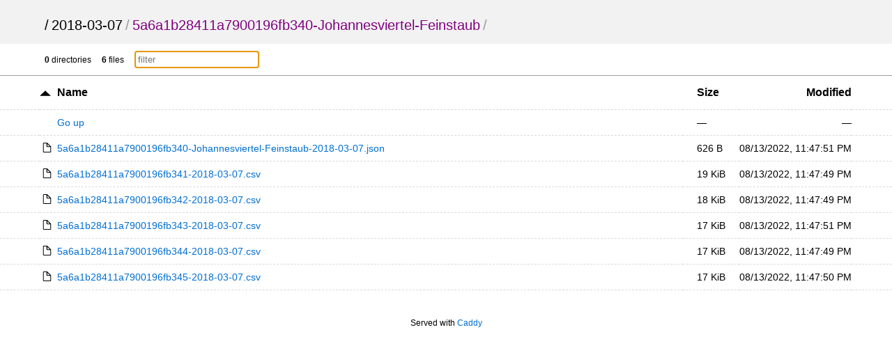

--- FILE ---
content_type: text/html; charset=utf-8
request_url: https://archive.opensensemap.org/2018-03-07/5a6a1b28411a7900196fb340-Johannesviertel-Feinstaub/
body_size: 5483
content:
<!DOCTYPE html>
<html>
	<head>
		<title>5a6a1b28411a7900196fb340-Johannesviertel-Feinstaub</title>
		<meta charset="utf-8">
		<meta name="viewport" content="width=device-width, initial-scale=1.0">
<style>
* { padding: 0; margin: 0; }

body {
	font-family: sans-serif;
	text-rendering: optimizespeed;
	background-color: #ffffff;
}

a {
	color: #006ed3;
	text-decoration: none;
}

a:hover,
h1 a:hover {
	color: #319cff;
}

a:visited {
	color: #800080;
}

header,
#summary {
	padding-left: 5%;
	padding-right: 5%;
}

th:first-child,
td:first-child {
	width: 5%;
}

th:last-child,
td:last-child {
	width: 5%;
}

header {
	padding-top: 25px;
	padding-bottom: 15px;
	background-color: #f2f2f2;
}

h1 {
	font-size: 20px;
	font-weight: normal;
	white-space: nowrap;
	overflow-x: hidden;
	text-overflow: ellipsis;
	color: #999;
}

h1 a {
	color: #000;
	margin: 0 4px;
}

h1 a:hover {
	text-decoration: underline;
}

h1 a:first-child {
	margin: 0;
}

main {
	display: block;
}

.meta {
	font-size: 12px;
	font-family: Verdana, sans-serif;
	border-bottom: 1px solid #9C9C9C;
	padding-top: 10px;
	padding-bottom: 10px;
}

.meta-item {
	margin-right: 1em;
}

#filter {
	padding: 4px;
	border: 1px solid #CCC;
}

table {
	width: 100%;
	border-collapse: collapse;
}

tr {
	border-bottom: 1px dashed #dadada;
}

tbody tr:hover {
	background-color: #ffffec;
}

th,
td {
	text-align: left;
	padding: 10px 0;
}

th {
	padding-top: 15px;
	padding-bottom: 15px;
	font-size: 16px;
	white-space: nowrap;
}

th a {
	color: black;
}

th svg {
	vertical-align: middle;
}

td {
	white-space: nowrap;
	font-size: 14px;
}

td:nth-child(2) {
	width: 80%;
}

td:nth-child(3),
th:nth-child(3) {
	padding: 0 20px 0 20px;
}

th:nth-child(4),
td:nth-child(4) {
	text-align: right;
}

td:nth-child(2) svg {
	position: absolute;
}

td .name,
td .goup {
	margin-left: 1.75em;
	word-break: break-all;
	overflow-wrap: break-word;
	white-space: pre-wrap;
}

.icon {
	margin-right: 5px;
}

.icon.sort {
	display: inline-block;
	width: 1em;
	height: 1em;
	position: relative;
	top: .2em;
}

.icon.sort .top {
	position: absolute;
	left: 0;
	top: -1px;
}

.icon.sort .bottom {
	position: absolute;
	bottom: -1px;
	left: 0;
}

footer {
	padding: 40px 20px;
	font-size: 12px;
	text-align: center;
}

@media (max-width: 600px) {
	.hideable {
		display: none;
	}

	td:nth-child(2) {
		width: auto;
	}

	th:nth-child(3),
	td:nth-child(3) {
		padding-right: 5%;
		text-align: right;
	}

	h1 {
		color: #000;
	}

	h1 a {
		margin: 0;
	}

	#filter {
		max-width: 100px;
	}
}

@media (prefers-color-scheme: dark) {
	body {
		background-color: #101010;
		color: #dddddd;
	}

	header {
		background-color: #151515;
	}

	tbody tr:hover {
		background-color: #252525;
	}

	header a,
	th a {
		color: #dddddd;
	}

	a {
		color: #5796d1;
		text-decoration: none;
	}

	a:hover,
	h1 a:hover {
		color: #62b2fd;
	}

	tr {
		border-bottom: 1px dashed rgba(255, 255, 255, 0.12);
	}

	#up-arrow,
	#down-arrow {
		fill: #dddddd;
	}

	#filter {
		background-color: #151515;
		color: #ffffff;
		border: 1px solid #212121;
	}

	.meta {
		border-bottom: 1px solid #212121
	}
}
</style>
	</head>
	<body onload='initFilter()'>
		<svg version="1.1" xmlns="http://www.w3.org/2000/svg" xmlns:xlink="http://www.w3.org/1999/xlink" height="0" width="0" style="position: absolute;">
			<defs>
				<!-- Folder -->
				<g id="folder" fill-rule="nonzero" fill="none">
					<path d="M285.22 37.55h-142.6L110.9 0H31.7C14.25 0 0 16.9 0 37.55v75.1h316.92V75.1c0-20.65-14.26-37.55-31.7-37.55z" fill="#FFA000"/>
					<path d="M285.22 36H31.7C14.25 36 0 50.28 0 67.74v158.7c0 17.47 14.26 31.75 31.7 31.75H285.2c17.44 0 31.7-14.3 31.7-31.75V67.75c0-17.47-14.26-31.75-31.7-31.75z" fill="#FFCA28"/>
				</g>
				<g id="folder-shortcut" stroke="none" stroke-width="1" fill="none" fill-rule="evenodd">
					<g id="folder-shortcut-group" fill-rule="nonzero">
						<g id="folder-shortcut-shape">
							<path d="M285.224876,37.5486902 L142.612438,37.5486902 L110.920785,0 L31.6916529,0 C14.2612438,0 0,16.8969106 0,37.5486902 L0,112.646071 L316.916529,112.646071 L316.916529,75.0973805 C316.916529,54.4456008 302.655285,37.5486902 285.224876,37.5486902 Z" id="Shape" fill="#FFA000"></path>
							<path d="M285.224876,36 L31.6916529,36 C14.2612438,36 0,50.2838568 0,67.7419039 L0,226.451424 C0,243.909471 14.2612438,258.193328 31.6916529,258.193328 L285.224876,258.193328 C302.655285,258.193328 316.916529,243.909471 316.916529,226.451424 L316.916529,67.7419039 C316.916529,50.2838568 302.655285,36 285.224876,36 Z" id="Shape" fill="#FFCA28"></path>
						</g>
						<path d="M126.154134,250.559184 C126.850974,251.883673 127.300549,253.006122 127.772602,254.106122 C128.469442,255.206122 128.919016,256.104082 129.638335,257.002041 C130.559962,258.326531 131.728855,259 133.100057,259 C134.493737,259 135.415364,258.55102 136.112204,257.67551 C136.809044,257.002041 137.258619,255.902041 137.258619,254.577551 C137.258619,253.904082 137.258619,252.804082 137.033832,251.457143 C136.786566,249.908163 136.561779,249.032653 136.561779,248.583673 C136.089726,242.814286 135.864939,237.920408 135.864939,233.273469 C135.864939,225.057143 136.786566,217.514286 138.180246,210.846939 C139.798713,204.202041 141.889234,198.634694 144.429328,193.763265 C147.216689,188.869388 150.678411,184.873469 154.836973,181.326531 C158.995535,177.779592 163.626149,174.883673 168.481552,172.661224 C173.336954,170.438776 179.113983,168.665306 185.587852,167.340816 C192.061722,166.218367 198.760378,165.342857 205.481514,164.669388 C212.18017,164.220408 219.598146,163.995918 228.162535,163.995918 L246.055591,163.995918 L246.055591,195.514286 C246.055591,197.736735 246.752431,199.510204 248.370899,201.059184 C250.214153,202.608163 252.079886,203.506122 254.372715,203.506122 C256.463236,203.506122 258.531277,202.608163 260.172223,201.059184 L326.102289,137.797959 C327.720757,136.24898 328.642384,134.47551 328.642384,132.253061 C328.642384,130.030612 327.720757,128.257143 326.102289,126.708163 L260.172223,63.4469388 C258.553756,61.8979592 256.463236,61 254.395194,61 C252.079886,61 250.236632,61.8979592 248.393377,63.4469388 C246.77491,64.9959184 246.07807,66.7693878 246.07807,68.9918367 L246.07807,100.510204 L228.162535,100.510204 C166.863084,100.510204 129.166282,117.167347 115.274437,150.459184 C110.666301,161.54898 108.350993,175.310204 108.350993,191.742857 C108.350993,205.279592 113.903236,223.912245 124.760454,247.438776 C125.00772,248.112245 125.457294,249.010204 126.154134,250.559184 Z" id="Shape" fill="#FFFFFF" transform="translate(218.496689, 160.000000) scale(-1, 1) translate(-218.496689, -160.000000) "></path>
					</g>
				</g>

				<!-- File -->
				<g id="file" stroke="#000" stroke-width="25" fill="#FFF" fill-rule="evenodd" stroke-linecap="round" stroke-linejoin="round">
					<path d="M13 24.12v274.76c0 6.16 5.87 11.12 13.17 11.12H239c7.3 0 13.17-4.96 13.17-11.12V136.15S132.6 13 128.37 13H26.17C18.87 13 13 17.96 13 24.12z"/>
					<path d="M129.37 13L129 113.9c0 10.58 7.26 19.1 16.27 19.1H249L129.37 13z"/>
				</g>
				<g id="file-shortcut" stroke="none" stroke-width="1" fill="none" fill-rule="evenodd">
					<g id="file-shortcut-group" transform="translate(13.000000, 13.000000)">
						<g id="file-shortcut-shape" stroke="#000000" stroke-width="25" fill="#FFFFFF" stroke-linecap="round" stroke-linejoin="round">
							<path d="M0,11.1214886 L0,285.878477 C0,292.039924 5.87498876,296.999983 13.1728373,296.999983 L225.997983,296.999983 C233.295974,296.999983 239.17082,292.039942 239.17082,285.878477 L239.17082,123.145388 C239.17082,123.145388 119.58541,2.84217094e-14 115.369423,2.84217094e-14 L13.1728576,2.84217094e-14 C5.87500907,-1.71479982e-05 0,4.96022995 0,11.1214886 Z" id="rect1171"></path>
							<path d="M116.37005,0 L116,100.904964 C116,111.483663 123.258008,120 132.273377,120 L236,120 L116.37005,0 L116.37005,0 Z" id="rect1794"></path>
						</g>
						<path d="M47.803141,294.093878 C48.4999811,295.177551 48.9495553,296.095918 49.4216083,296.995918 C50.1184484,297.895918 50.5680227,298.630612 51.2873415,299.365306 C52.2089688,300.44898 53.3778619,301 54.7490634,301 C56.1427436,301 57.0643709,300.632653 57.761211,299.916327 C58.4580511,299.365306 58.9076254,298.465306 58.9076254,297.381633 C58.9076254,296.830612 58.9076254,295.930612 58.6828382,294.828571 C58.4355724,293.561224 58.2107852,292.844898 58.2107852,292.477551 C57.7387323,287.757143 57.5139451,283.753061 57.5139451,279.95102 C57.5139451,273.228571 58.4355724,267.057143 59.8292526,261.602041 C61.44772,256.165306 63.5382403,251.610204 66.0783349,247.62449 C68.8656954,243.620408 72.3274172,240.35102 76.4859792,237.44898 C80.6445412,234.546939 85.2751561,232.177551 90.1305582,230.359184 C94.9859603,228.540816 100.76299,227.089796 107.236859,226.006122 C113.710728,225.087755 120.409385,224.371429 127.13052,223.820408 C133.829177,223.453061 141.247152,223.269388 149.811542,223.269388 L167.704598,223.269388 L167.704598,249.057143 C167.704598,250.87551 168.401438,252.326531 170.019905,253.593878 C171.86316,254.861224 173.728893,255.595918 176.021722,255.595918 C178.112242,255.595918 180.180284,254.861224 181.82123,253.593878 L247.751296,201.834694 C249.369763,200.567347 250.291391,199.116327 250.291391,197.297959 C250.291391,195.479592 249.369763,194.028571 247.751296,192.761224 L181.82123,141.002041 C180.202763,139.734694 178.112242,139 176.044201,139 C173.728893,139 171.885639,139.734694 170.042384,141.002041 C168.423917,142.269388 167.727077,143.720408 167.727077,145.538776 L167.727077,171.326531 L149.811542,171.326531 C88.5120908,171.326531 50.8152886,184.955102 36.9234437,212.193878 C32.3153075,221.267347 30,232.526531 30,245.971429 C30,257.046939 35.5522422,272.291837 46.4094607,291.540816 C46.6567266,292.091837 47.1063009,292.826531 47.803141,294.093878 Z" id="Shape-Copy" fill="#000000" fill-rule="nonzero" transform="translate(140.145695, 220.000000) scale(-1, 1) translate(-140.145695, -220.000000) "></path>
					</g>
				</g>

				<!-- Up arrow -->
				<g id="up-arrow" transform="translate(-279.22 -208.12)">
					<path transform="matrix(.22413 0 0 .12089 335.67 164.35)" stroke-width="0" d="m-194.17 412.01h-28.827-28.827l14.414-24.965 14.414-24.965 14.414 24.965z"/>
				</g>

				<!-- Down arrow -->
				<g id="down-arrow" transform="translate(-279.22 -208.12)">
					<path transform="matrix(.22413 0 0 -.12089 335.67 257.93)" stroke-width="0" d="m-194.17 412.01h-28.827-28.827l14.414-24.965 14.414-24.965 14.414 24.965z"/>
				</g>
			</defs>
		</svg>

		<header>
			<h1>
				<a href="../../">/</a><a href="../">2018-03-07</a>/<a href="">5a6a1b28411a7900196fb340-Johannesviertel-Feinstaub</a>/
			</h1>
		</header>
		<main>
			<div class="meta">
				<div id="summary">
					<span class="meta-item"><b>0</b> directories</span>
					<span class="meta-item"><b>6</b> files</span>
					<span class="meta-item"><input type="text" placeholder="filter" id="filter" onkeyup='filter()'></span>
				</div>
			</div>
			<div class="listing">
				<table aria-describedby="summary">
					<thead>
					<tr>
						<th></th>
						<th>
							<a href="?sort=namedirfirst&order=desc" class="icon"><svg width="1em" height=".5em" version="1.1" viewBox="0 0 12.922194 6.0358899"><use xlink:href="#up-arrow"></use></svg></a>
							<a href="?sort=name&order=asc">Name</a>
						</th>
						<th>
							<a href="?sort=size&order=asc">Size</a>
						</th>
						<th class="hideable">
							<a href="?sort=time&order=asc">Modified</a>
						</th>
						<th class="hideable"></th>
					</tr>
					</thead>
					<tbody>
					<tr>
						<td></td>
						<td>
							<a href="..">
								<span class="goup">Go up</span>
							</a>
						</td>
						<td>&mdash;</td>
						<td class="hideable">&mdash;</td>
						<td class="hideable"></td>
					</tr>
					<tr class="file">
						<td></td>
						<td>
							<a href="./5a6a1b28411a7900196fb340-Johannesviertel-Feinstaub-2018-03-07.json">
								<svg width="1.5em" height="1em" version="1.1" viewBox="0 0 265 323"><use xlink:href="#file"></use></svg>
								<span class="name">5a6a1b28411a7900196fb340-Johannesviertel-Feinstaub-2018-03-07.json</span>
							</a>
						</td>
						<td data-order="626">626 B</td>
						<td class="hideable"><time datetime="2022-08-13T23:47:51Z">08/13/2022 11:47:51 PM +00:00</time></td>
						<td class="hideable"></td>
					</tr>
					<tr class="file">
						<td></td>
						<td>
							<a href="./5a6a1b28411a7900196fb341-2018-03-07.csv">
								<svg width="1.5em" height="1em" version="1.1" viewBox="0 0 265 323"><use xlink:href="#file"></use></svg>
								<span class="name">5a6a1b28411a7900196fb341-2018-03-07.csv</span>
							</a>
						</td>
						<td data-order="19736">19 KiB</td>
						<td class="hideable"><time datetime="2022-08-13T23:47:49Z">08/13/2022 11:47:49 PM +00:00</time></td>
						<td class="hideable"></td>
					</tr>
					<tr class="file">
						<td></td>
						<td>
							<a href="./5a6a1b28411a7900196fb342-2018-03-07.csv">
								<svg width="1.5em" height="1em" version="1.1" viewBox="0 0 265 323"><use xlink:href="#file"></use></svg>
								<span class="name">5a6a1b28411a7900196fb342-2018-03-07.csv</span>
							</a>
						</td>
						<td data-order="17996">18 KiB</td>
						<td class="hideable"><time datetime="2022-08-13T23:47:49Z">08/13/2022 11:47:49 PM +00:00</time></td>
						<td class="hideable"></td>
					</tr>
					<tr class="file">
						<td></td>
						<td>
							<a href="./5a6a1b28411a7900196fb343-2018-03-07.csv">
								<svg width="1.5em" height="1em" version="1.1" viewBox="0 0 265 323"><use xlink:href="#file"></use></svg>
								<span class="name">5a6a1b28411a7900196fb343-2018-03-07.csv</span>
							</a>
						</td>
						<td data-order="17565">17 KiB</td>
						<td class="hideable"><time datetime="2022-08-13T23:47:51Z">08/13/2022 11:47:51 PM +00:00</time></td>
						<td class="hideable"></td>
					</tr>
					<tr class="file">
						<td></td>
						<td>
							<a href="./5a6a1b28411a7900196fb344-2018-03-07.csv">
								<svg width="1.5em" height="1em" version="1.1" viewBox="0 0 265 323"><use xlink:href="#file"></use></svg>
								<span class="name">5a6a1b28411a7900196fb344-2018-03-07.csv</span>
							</a>
						</td>
						<td data-order="17705">17 KiB</td>
						<td class="hideable"><time datetime="2022-08-13T23:47:49Z">08/13/2022 11:47:49 PM +00:00</time></td>
						<td class="hideable"></td>
					</tr>
					<tr class="file">
						<td></td>
						<td>
							<a href="./5a6a1b28411a7900196fb345-2018-03-07.csv">
								<svg width="1.5em" height="1em" version="1.1" viewBox="0 0 265 323"><use xlink:href="#file"></use></svg>
								<span class="name">5a6a1b28411a7900196fb345-2018-03-07.csv</span>
							</a>
						</td>
						<td data-order="17725">17 KiB</td>
						<td class="hideable"><time datetime="2022-08-13T23:47:50Z">08/13/2022 11:47:50 PM +00:00</time></td>
						<td class="hideable"></td>
					</tr>
					</tbody>
				</table>
			</div>
		</main>
		<footer>
			Served with <a rel="noopener noreferrer" href="https://caddyserver.com">Caddy</a>
		</footer>
		<script>
			var filterEl = document.getElementById('filter');
			filterEl.focus({ preventScroll: true });

			function initFilter() {
				if (!filterEl.value) {
					var filterParam = new URL(window.location.href).searchParams.get('filter');
					if (filterParam) {
						filterEl.value = filterParam;
					}
				}
				filter();
			}

			function filter() {
				var q = filterEl.value.trim().toLowerCase();
				var elems = document.querySelectorAll('tr.file');
				elems.forEach(function(el) {
					if (!q) {
						el.style.display = '';
						return;
					}
					var nameEl = el.querySelector('.name');
					var nameVal = nameEl.textContent.trim().toLowerCase();
					if (nameVal.indexOf(q) !== -1) {
						el.style.display = '';
					} else {
						el.style.display = 'none';
					}
				});
			}

			function localizeDatetime(e, index, ar) {
				if (e.textContent === undefined) {
					return;
				}
				var d = new Date(e.getAttribute('datetime'));
				if (isNaN(d)) {
					d = new Date(e.textContent);
					if (isNaN(d)) {
						return;
					}
				}
				e.textContent = d.toLocaleString([], {day: "2-digit", month: "2-digit", year: "numeric", hour: "2-digit", minute: "2-digit", second: "2-digit"});
			}
			var timeList = Array.prototype.slice.call(document.getElementsByTagName("time"));
			timeList.forEach(localizeDatetime);
		</script>
	</body>
</html>
